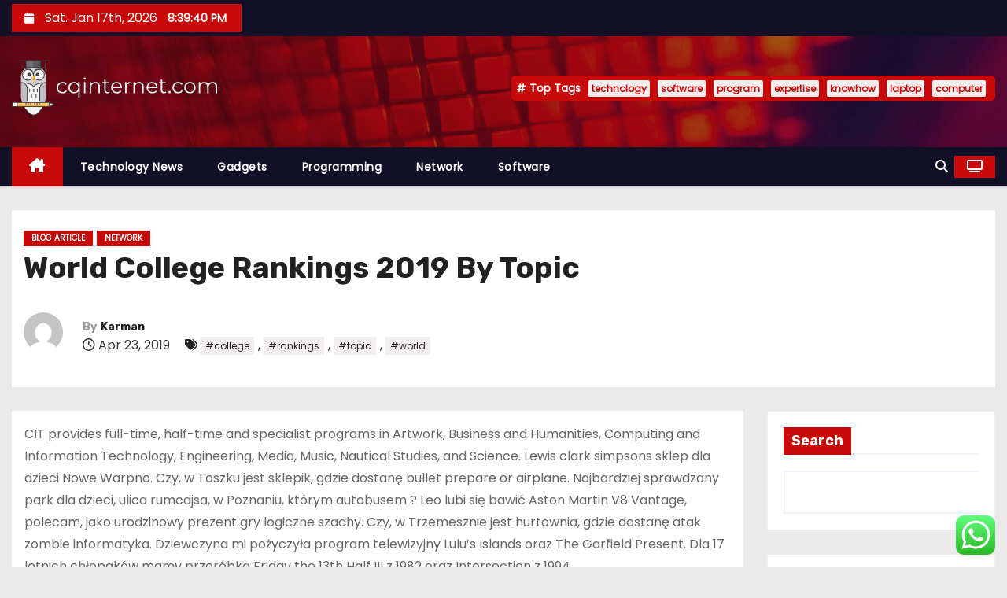

--- FILE ---
content_type: text/html; charset=UTF-8
request_url: https://www.cqinternet.com/world-college-rankings-2019-by-topic.html
body_size: 18933
content:
<!-- =========================
     Page Breadcrumb   
============================== -->
<!DOCTYPE html>
<html lang="en-US" prefix="og: https://ogp.me/ns#">
<head>
<meta charset="UTF-8">
<meta name="viewport" content="width=device-width, initial-scale=1">
<link rel="profile" href="https://gmpg.org/xfn/11">

<!-- Search Engine Optimization by Rank Math PRO - https://rankmath.com/ -->
<title>World College Rankings 2019 By Topic - CQ</title>
<meta name="description" content="CIT provides full-time, half-time and specialist programs in Artwork, Business and Humanities, Computing and Information Technology, Engineering, Media,"/>
<meta name="robots" content="index, follow, max-snippet:-1, max-video-preview:-1, max-image-preview:large"/>
<link rel="canonical" href="https://www.cqinternet.com/world-college-rankings-2019-by-topic.html" />
<meta property="og:locale" content="en_US" />
<meta property="og:type" content="article" />
<meta property="og:title" content="World College Rankings 2019 By Topic - CQ" />
<meta property="og:description" content="CIT provides full-time, half-time and specialist programs in Artwork, Business and Humanities, Computing and Information Technology, Engineering, Media," />
<meta property="og:url" content="https://www.cqinternet.com/world-college-rankings-2019-by-topic.html" />
<meta property="og:site_name" content="CQ-internet Technology" />
<meta property="article:tag" content="college" />
<meta property="article:tag" content="rankings" />
<meta property="article:tag" content="topic" />
<meta property="article:tag" content="world" />
<meta property="article:section" content="Blog Article" />
<meta property="og:updated_time" content="2023-12-29T18:01:37+07:00" />
<meta property="article:published_time" content="2019-04-23T13:42:28+07:00" />
<meta property="article:modified_time" content="2023-12-29T18:01:37+07:00" />
<meta name="twitter:card" content="summary_large_image" />
<meta name="twitter:title" content="World College Rankings 2019 By Topic - CQ" />
<meta name="twitter:description" content="CIT provides full-time, half-time and specialist programs in Artwork, Business and Humanities, Computing and Information Technology, Engineering, Media," />
<meta name="twitter:label1" content="Written by" />
<meta name="twitter:data1" content="Karman" />
<meta name="twitter:label2" content="Time to read" />
<meta name="twitter:data2" content="2 minutes" />
<script type="application/ld+json" class="rank-math-schema-pro">{"@context":"https://schema.org","@graph":[{"@type":["Person","Organization"],"@id":"https://www.cqinternet.com/#person","name":"CQ-internet Technology","logo":{"@type":"ImageObject","@id":"https://www.cqinternet.com/#logo","url":"https://www.cqinternet.com/wp-content/uploads/2024/11/cqinternet.com-Logo-150x71.png","contentUrl":"https://www.cqinternet.com/wp-content/uploads/2024/11/cqinternet.com-Logo-150x71.png","caption":"CQ-internet Technology","inLanguage":"en-US"},"image":{"@type":"ImageObject","@id":"https://www.cqinternet.com/#logo","url":"https://www.cqinternet.com/wp-content/uploads/2024/11/cqinternet.com-Logo-150x71.png","contentUrl":"https://www.cqinternet.com/wp-content/uploads/2024/11/cqinternet.com-Logo-150x71.png","caption":"CQ-internet Technology","inLanguage":"en-US"}},{"@type":"WebSite","@id":"https://www.cqinternet.com/#website","url":"https://www.cqinternet.com","name":"CQ-internet Technology","publisher":{"@id":"https://www.cqinternet.com/#person"},"inLanguage":"en-US"},{"@type":"ImageObject","@id":"https://thumb1.shutterstock.com/display_pic_with_logo/2356673/296367530/stock-vector-dark-blue-color-light-abstract-technology-background-for-computer-graphic-website-internet-and-296367530.jpg","url":"https://thumb1.shutterstock.com/display_pic_with_logo/2356673/296367530/stock-vector-dark-blue-color-light-abstract-technology-background-for-computer-graphic-website-internet-and-296367530.jpg","width":"200","height":"200","inLanguage":"en-US"},{"@type":"WebPage","@id":"https://www.cqinternet.com/world-college-rankings-2019-by-topic.html#webpage","url":"https://www.cqinternet.com/world-college-rankings-2019-by-topic.html","name":"World College Rankings 2019 By Topic - CQ","datePublished":"2019-04-23T13:42:28+07:00","dateModified":"2023-12-29T18:01:37+07:00","isPartOf":{"@id":"https://www.cqinternet.com/#website"},"primaryImageOfPage":{"@id":"https://thumb1.shutterstock.com/display_pic_with_logo/2356673/296367530/stock-vector-dark-blue-color-light-abstract-technology-background-for-computer-graphic-website-internet-and-296367530.jpg"},"inLanguage":"en-US"},{"@type":"Person","@id":"https://www.cqinternet.com/author/karman","name":"Karman","url":"https://www.cqinternet.com/author/karman","image":{"@type":"ImageObject","@id":"https://secure.gravatar.com/avatar/878a048e06d6d0503f84665fd4e01679193a59026490fe7af11df282fef1c053?s=96&amp;d=mm&amp;r=g","url":"https://secure.gravatar.com/avatar/878a048e06d6d0503f84665fd4e01679193a59026490fe7af11df282fef1c053?s=96&amp;d=mm&amp;r=g","caption":"Karman","inLanguage":"en-US"},"sameAs":["https://www.cqinternet.com/"]},{"@type":"BlogPosting","headline":"World College Rankings 2019 By Topic - CQ","datePublished":"2019-04-23T13:42:28+07:00","dateModified":"2023-12-29T18:01:37+07:00","articleSection":"Blog Article, Network","author":{"@id":"https://www.cqinternet.com/author/karman","name":"Karman"},"publisher":{"@id":"https://www.cqinternet.com/#person"},"description":"CIT provides full-time, half-time and specialist programs in Artwork, Business and Humanities, Computing and Information Technology, Engineering, Media,","name":"World College Rankings 2019 By Topic - CQ","@id":"https://www.cqinternet.com/world-college-rankings-2019-by-topic.html#richSnippet","isPartOf":{"@id":"https://www.cqinternet.com/world-college-rankings-2019-by-topic.html#webpage"},"image":{"@id":"https://thumb1.shutterstock.com/display_pic_with_logo/2356673/296367530/stock-vector-dark-blue-color-light-abstract-technology-background-for-computer-graphic-website-internet-and-296367530.jpg"},"inLanguage":"en-US","mainEntityOfPage":{"@id":"https://www.cqinternet.com/world-college-rankings-2019-by-topic.html#webpage"}}]}</script>
<!-- /Rank Math WordPress SEO plugin -->

<link rel='dns-prefetch' href='//fonts.googleapis.com' />
<link rel="alternate" type="application/rss+xml" title="CQ &raquo; Feed" href="https://www.cqinternet.com/feed" />
<link rel="alternate" title="oEmbed (JSON)" type="application/json+oembed" href="https://www.cqinternet.com/wp-json/oembed/1.0/embed?url=https%3A%2F%2Fwww.cqinternet.com%2Fworld-college-rankings-2019-by-topic.html" />
<link rel="alternate" title="oEmbed (XML)" type="text/xml+oembed" href="https://www.cqinternet.com/wp-json/oembed/1.0/embed?url=https%3A%2F%2Fwww.cqinternet.com%2Fworld-college-rankings-2019-by-topic.html&#038;format=xml" />
<style id='wp-img-auto-sizes-contain-inline-css' type='text/css'>
img:is([sizes=auto i],[sizes^="auto," i]){contain-intrinsic-size:3000px 1500px}
/*# sourceURL=wp-img-auto-sizes-contain-inline-css */
</style>

<link rel='stylesheet' id='ht_ctc_main_css-css' href='https://www.cqinternet.com/wp-content/plugins/click-to-chat-for-whatsapp/new/inc/assets/css/main.css?ver=4.35' type='text/css' media='all' />
<style id='wp-emoji-styles-inline-css' type='text/css'>

	img.wp-smiley, img.emoji {
		display: inline !important;
		border: none !important;
		box-shadow: none !important;
		height: 1em !important;
		width: 1em !important;
		margin: 0 0.07em !important;
		vertical-align: -0.1em !important;
		background: none !important;
		padding: 0 !important;
	}
/*# sourceURL=wp-emoji-styles-inline-css */
</style>
<link rel='stylesheet' id='wp-block-library-css' href='https://www.cqinternet.com/wp-includes/css/dist/block-library/style.min.css?ver=6.9' type='text/css' media='all' />
<style id='wp-block-search-inline-css' type='text/css'>
.wp-block-search__button{margin-left:10px;word-break:normal}.wp-block-search__button.has-icon{line-height:0}.wp-block-search__button svg{height:1.25em;min-height:24px;min-width:24px;width:1.25em;fill:currentColor;vertical-align:text-bottom}:where(.wp-block-search__button){border:1px solid #ccc;padding:6px 10px}.wp-block-search__inside-wrapper{display:flex;flex:auto;flex-wrap:nowrap;max-width:100%}.wp-block-search__label{width:100%}.wp-block-search.wp-block-search__button-only .wp-block-search__button{box-sizing:border-box;display:flex;flex-shrink:0;justify-content:center;margin-left:0;max-width:100%}.wp-block-search.wp-block-search__button-only .wp-block-search__inside-wrapper{min-width:0!important;transition-property:width}.wp-block-search.wp-block-search__button-only .wp-block-search__input{flex-basis:100%;transition-duration:.3s}.wp-block-search.wp-block-search__button-only.wp-block-search__searchfield-hidden,.wp-block-search.wp-block-search__button-only.wp-block-search__searchfield-hidden .wp-block-search__inside-wrapper{overflow:hidden}.wp-block-search.wp-block-search__button-only.wp-block-search__searchfield-hidden .wp-block-search__input{border-left-width:0!important;border-right-width:0!important;flex-basis:0;flex-grow:0;margin:0;min-width:0!important;padding-left:0!important;padding-right:0!important;width:0!important}:where(.wp-block-search__input){appearance:none;border:1px solid #949494;flex-grow:1;font-family:inherit;font-size:inherit;font-style:inherit;font-weight:inherit;letter-spacing:inherit;line-height:inherit;margin-left:0;margin-right:0;min-width:3rem;padding:8px;text-decoration:unset!important;text-transform:inherit}:where(.wp-block-search__button-inside .wp-block-search__inside-wrapper){background-color:#fff;border:1px solid #949494;box-sizing:border-box;padding:4px}:where(.wp-block-search__button-inside .wp-block-search__inside-wrapper) .wp-block-search__input{border:none;border-radius:0;padding:0 4px}:where(.wp-block-search__button-inside .wp-block-search__inside-wrapper) .wp-block-search__input:focus{outline:none}:where(.wp-block-search__button-inside .wp-block-search__inside-wrapper) :where(.wp-block-search__button){padding:4px 8px}.wp-block-search.aligncenter .wp-block-search__inside-wrapper{margin:auto}.wp-block[data-align=right] .wp-block-search.wp-block-search__button-only .wp-block-search__inside-wrapper{float:right}
/*# sourceURL=https://www.cqinternet.com/wp-includes/blocks/search/style.min.css */
</style>
<style id='wp-block-search-theme-inline-css' type='text/css'>
.wp-block-search .wp-block-search__label{font-weight:700}.wp-block-search__button{border:1px solid #ccc;padding:.375em .625em}
/*# sourceURL=https://www.cqinternet.com/wp-includes/blocks/search/theme.min.css */
</style>
<style id='global-styles-inline-css' type='text/css'>
:root{--wp--preset--aspect-ratio--square: 1;--wp--preset--aspect-ratio--4-3: 4/3;--wp--preset--aspect-ratio--3-4: 3/4;--wp--preset--aspect-ratio--3-2: 3/2;--wp--preset--aspect-ratio--2-3: 2/3;--wp--preset--aspect-ratio--16-9: 16/9;--wp--preset--aspect-ratio--9-16: 9/16;--wp--preset--color--black: #000000;--wp--preset--color--cyan-bluish-gray: #abb8c3;--wp--preset--color--white: #ffffff;--wp--preset--color--pale-pink: #f78da7;--wp--preset--color--vivid-red: #cf2e2e;--wp--preset--color--luminous-vivid-orange: #ff6900;--wp--preset--color--luminous-vivid-amber: #fcb900;--wp--preset--color--light-green-cyan: #7bdcb5;--wp--preset--color--vivid-green-cyan: #00d084;--wp--preset--color--pale-cyan-blue: #8ed1fc;--wp--preset--color--vivid-cyan-blue: #0693e3;--wp--preset--color--vivid-purple: #9b51e0;--wp--preset--gradient--vivid-cyan-blue-to-vivid-purple: linear-gradient(135deg,rgb(6,147,227) 0%,rgb(155,81,224) 100%);--wp--preset--gradient--light-green-cyan-to-vivid-green-cyan: linear-gradient(135deg,rgb(122,220,180) 0%,rgb(0,208,130) 100%);--wp--preset--gradient--luminous-vivid-amber-to-luminous-vivid-orange: linear-gradient(135deg,rgb(252,185,0) 0%,rgb(255,105,0) 100%);--wp--preset--gradient--luminous-vivid-orange-to-vivid-red: linear-gradient(135deg,rgb(255,105,0) 0%,rgb(207,46,46) 100%);--wp--preset--gradient--very-light-gray-to-cyan-bluish-gray: linear-gradient(135deg,rgb(238,238,238) 0%,rgb(169,184,195) 100%);--wp--preset--gradient--cool-to-warm-spectrum: linear-gradient(135deg,rgb(74,234,220) 0%,rgb(151,120,209) 20%,rgb(207,42,186) 40%,rgb(238,44,130) 60%,rgb(251,105,98) 80%,rgb(254,248,76) 100%);--wp--preset--gradient--blush-light-purple: linear-gradient(135deg,rgb(255,206,236) 0%,rgb(152,150,240) 100%);--wp--preset--gradient--blush-bordeaux: linear-gradient(135deg,rgb(254,205,165) 0%,rgb(254,45,45) 50%,rgb(107,0,62) 100%);--wp--preset--gradient--luminous-dusk: linear-gradient(135deg,rgb(255,203,112) 0%,rgb(199,81,192) 50%,rgb(65,88,208) 100%);--wp--preset--gradient--pale-ocean: linear-gradient(135deg,rgb(255,245,203) 0%,rgb(182,227,212) 50%,rgb(51,167,181) 100%);--wp--preset--gradient--electric-grass: linear-gradient(135deg,rgb(202,248,128) 0%,rgb(113,206,126) 100%);--wp--preset--gradient--midnight: linear-gradient(135deg,rgb(2,3,129) 0%,rgb(40,116,252) 100%);--wp--preset--font-size--small: 13px;--wp--preset--font-size--medium: 20px;--wp--preset--font-size--large: 36px;--wp--preset--font-size--x-large: 42px;--wp--preset--spacing--20: 0.44rem;--wp--preset--spacing--30: 0.67rem;--wp--preset--spacing--40: 1rem;--wp--preset--spacing--50: 1.5rem;--wp--preset--spacing--60: 2.25rem;--wp--preset--spacing--70: 3.38rem;--wp--preset--spacing--80: 5.06rem;--wp--preset--shadow--natural: 6px 6px 9px rgba(0, 0, 0, 0.2);--wp--preset--shadow--deep: 12px 12px 50px rgba(0, 0, 0, 0.4);--wp--preset--shadow--sharp: 6px 6px 0px rgba(0, 0, 0, 0.2);--wp--preset--shadow--outlined: 6px 6px 0px -3px rgb(255, 255, 255), 6px 6px rgb(0, 0, 0);--wp--preset--shadow--crisp: 6px 6px 0px rgb(0, 0, 0);}:root :where(.is-layout-flow) > :first-child{margin-block-start: 0;}:root :where(.is-layout-flow) > :last-child{margin-block-end: 0;}:root :where(.is-layout-flow) > *{margin-block-start: 24px;margin-block-end: 0;}:root :where(.is-layout-constrained) > :first-child{margin-block-start: 0;}:root :where(.is-layout-constrained) > :last-child{margin-block-end: 0;}:root :where(.is-layout-constrained) > *{margin-block-start: 24px;margin-block-end: 0;}:root :where(.is-layout-flex){gap: 24px;}:root :where(.is-layout-grid){gap: 24px;}body .is-layout-flex{display: flex;}.is-layout-flex{flex-wrap: wrap;align-items: center;}.is-layout-flex > :is(*, div){margin: 0;}body .is-layout-grid{display: grid;}.is-layout-grid > :is(*, div){margin: 0;}.has-black-color{color: var(--wp--preset--color--black) !important;}.has-cyan-bluish-gray-color{color: var(--wp--preset--color--cyan-bluish-gray) !important;}.has-white-color{color: var(--wp--preset--color--white) !important;}.has-pale-pink-color{color: var(--wp--preset--color--pale-pink) !important;}.has-vivid-red-color{color: var(--wp--preset--color--vivid-red) !important;}.has-luminous-vivid-orange-color{color: var(--wp--preset--color--luminous-vivid-orange) !important;}.has-luminous-vivid-amber-color{color: var(--wp--preset--color--luminous-vivid-amber) !important;}.has-light-green-cyan-color{color: var(--wp--preset--color--light-green-cyan) !important;}.has-vivid-green-cyan-color{color: var(--wp--preset--color--vivid-green-cyan) !important;}.has-pale-cyan-blue-color{color: var(--wp--preset--color--pale-cyan-blue) !important;}.has-vivid-cyan-blue-color{color: var(--wp--preset--color--vivid-cyan-blue) !important;}.has-vivid-purple-color{color: var(--wp--preset--color--vivid-purple) !important;}.has-black-background-color{background-color: var(--wp--preset--color--black) !important;}.has-cyan-bluish-gray-background-color{background-color: var(--wp--preset--color--cyan-bluish-gray) !important;}.has-white-background-color{background-color: var(--wp--preset--color--white) !important;}.has-pale-pink-background-color{background-color: var(--wp--preset--color--pale-pink) !important;}.has-vivid-red-background-color{background-color: var(--wp--preset--color--vivid-red) !important;}.has-luminous-vivid-orange-background-color{background-color: var(--wp--preset--color--luminous-vivid-orange) !important;}.has-luminous-vivid-amber-background-color{background-color: var(--wp--preset--color--luminous-vivid-amber) !important;}.has-light-green-cyan-background-color{background-color: var(--wp--preset--color--light-green-cyan) !important;}.has-vivid-green-cyan-background-color{background-color: var(--wp--preset--color--vivid-green-cyan) !important;}.has-pale-cyan-blue-background-color{background-color: var(--wp--preset--color--pale-cyan-blue) !important;}.has-vivid-cyan-blue-background-color{background-color: var(--wp--preset--color--vivid-cyan-blue) !important;}.has-vivid-purple-background-color{background-color: var(--wp--preset--color--vivid-purple) !important;}.has-black-border-color{border-color: var(--wp--preset--color--black) !important;}.has-cyan-bluish-gray-border-color{border-color: var(--wp--preset--color--cyan-bluish-gray) !important;}.has-white-border-color{border-color: var(--wp--preset--color--white) !important;}.has-pale-pink-border-color{border-color: var(--wp--preset--color--pale-pink) !important;}.has-vivid-red-border-color{border-color: var(--wp--preset--color--vivid-red) !important;}.has-luminous-vivid-orange-border-color{border-color: var(--wp--preset--color--luminous-vivid-orange) !important;}.has-luminous-vivid-amber-border-color{border-color: var(--wp--preset--color--luminous-vivid-amber) !important;}.has-light-green-cyan-border-color{border-color: var(--wp--preset--color--light-green-cyan) !important;}.has-vivid-green-cyan-border-color{border-color: var(--wp--preset--color--vivid-green-cyan) !important;}.has-pale-cyan-blue-border-color{border-color: var(--wp--preset--color--pale-cyan-blue) !important;}.has-vivid-cyan-blue-border-color{border-color: var(--wp--preset--color--vivid-cyan-blue) !important;}.has-vivid-purple-border-color{border-color: var(--wp--preset--color--vivid-purple) !important;}.has-vivid-cyan-blue-to-vivid-purple-gradient-background{background: var(--wp--preset--gradient--vivid-cyan-blue-to-vivid-purple) !important;}.has-light-green-cyan-to-vivid-green-cyan-gradient-background{background: var(--wp--preset--gradient--light-green-cyan-to-vivid-green-cyan) !important;}.has-luminous-vivid-amber-to-luminous-vivid-orange-gradient-background{background: var(--wp--preset--gradient--luminous-vivid-amber-to-luminous-vivid-orange) !important;}.has-luminous-vivid-orange-to-vivid-red-gradient-background{background: var(--wp--preset--gradient--luminous-vivid-orange-to-vivid-red) !important;}.has-very-light-gray-to-cyan-bluish-gray-gradient-background{background: var(--wp--preset--gradient--very-light-gray-to-cyan-bluish-gray) !important;}.has-cool-to-warm-spectrum-gradient-background{background: var(--wp--preset--gradient--cool-to-warm-spectrum) !important;}.has-blush-light-purple-gradient-background{background: var(--wp--preset--gradient--blush-light-purple) !important;}.has-blush-bordeaux-gradient-background{background: var(--wp--preset--gradient--blush-bordeaux) !important;}.has-luminous-dusk-gradient-background{background: var(--wp--preset--gradient--luminous-dusk) !important;}.has-pale-ocean-gradient-background{background: var(--wp--preset--gradient--pale-ocean) !important;}.has-electric-grass-gradient-background{background: var(--wp--preset--gradient--electric-grass) !important;}.has-midnight-gradient-background{background: var(--wp--preset--gradient--midnight) !important;}.has-small-font-size{font-size: var(--wp--preset--font-size--small) !important;}.has-medium-font-size{font-size: var(--wp--preset--font-size--medium) !important;}.has-large-font-size{font-size: var(--wp--preset--font-size--large) !important;}.has-x-large-font-size{font-size: var(--wp--preset--font-size--x-large) !important;}
/*# sourceURL=global-styles-inline-css */
</style>

<style id='classic-theme-styles-inline-css' type='text/css'>
/*! This file is auto-generated */
.wp-block-button__link{color:#fff;background-color:#32373c;border-radius:9999px;box-shadow:none;text-decoration:none;padding:calc(.667em + 2px) calc(1.333em + 2px);font-size:1.125em}.wp-block-file__button{background:#32373c;color:#fff;text-decoration:none}
/*# sourceURL=/wp-includes/css/classic-themes.min.css */
</style>
<link rel='stylesheet' id='newses-fonts-css' href='//fonts.googleapis.com/css?family=Rubik%3A400%2C500%2C700%7CPoppins%3A400%26display%3Dswap&#038;subset=latin%2Clatin-ext' type='text/css' media='all' />
<link rel='stylesheet' id='bootstrap-css' href='https://www.cqinternet.com/wp-content/themes/newses/css/bootstrap.css?ver=6.9' type='text/css' media='all' />
<link rel='stylesheet' id='newses-style-css' href='https://www.cqinternet.com/wp-content/themes/newses/style.css?ver=6.9' type='text/css' media='all' />
<link rel='stylesheet' id='newses-default-css' href='https://www.cqinternet.com/wp-content/themes/newses/css/colors/default.css?ver=6.9' type='text/css' media='all' />
<link rel='stylesheet' id='all-font-awesome-css' href='https://www.cqinternet.com/wp-content/themes/newses/css/font-awesome.css?ver=6.9' type='text/css' media='all' />
<link rel='stylesheet' id='smartmenus-css' href='https://www.cqinternet.com/wp-content/themes/newses/css/jquery.smartmenus.bootstrap.css?ver=6.9' type='text/css' media='all' />
<link rel='stylesheet' id='newses-swiper.min-css' href='https://www.cqinternet.com/wp-content/themes/newses/css/swiper.min.css?ver=6.9' type='text/css' media='all' />
<script type="text/javascript" src="https://www.cqinternet.com/wp-includes/js/jquery/jquery.min.js?ver=3.7.1" id="jquery-core-js"></script>
<script type="text/javascript" src="https://www.cqinternet.com/wp-includes/js/jquery/jquery-migrate.min.js?ver=3.4.1" id="jquery-migrate-js"></script>
<script type="text/javascript" src="https://www.cqinternet.com/wp-content/themes/newses/js/navigation.js?ver=6.9" id="newses-navigation-js"></script>
<script type="text/javascript" src="https://www.cqinternet.com/wp-content/themes/newses/js/bootstrap.js?ver=6.9" id="bootstrap-js"></script>
<script type="text/javascript" src="https://www.cqinternet.com/wp-content/themes/newses/js/jquery.marquee.js?ver=6.9" id="newses-marquee-js-js"></script>
<script type="text/javascript" src="https://www.cqinternet.com/wp-content/themes/newses/js/swiper.min.js?ver=6.9" id="newses-swiper.min.js-js"></script>
<script type="text/javascript" src="https://www.cqinternet.com/wp-content/themes/newses/js/jquery.smartmenus.js?ver=6.9" id="smartmenus-js-js"></script>
<script type="text/javascript" src="https://www.cqinternet.com/wp-content/themes/newses/js/bootstrap-smartmenus.js?ver=6.9" id="bootstrap-smartmenus-js-js"></script>
<link rel="https://api.w.org/" href="https://www.cqinternet.com/wp-json/" /><link rel="alternate" title="JSON" type="application/json" href="https://www.cqinternet.com/wp-json/wp/v2/posts/2376" /><link rel="EditURI" type="application/rsd+xml" title="RSD" href="https://www.cqinternet.com/xmlrpc.php?rsd" />
<meta name="generator" content="WordPress 6.9" />
<link rel='shortlink' href='https://www.cqinternet.com/?p=2376' />
        <style type="text/css">
                        .site-title a,
            .site-description {
                position: absolute;
                clip: rect(1px, 1px, 1px, 1px);
                display: none;
            }

                    </style>
        <link rel="icon" href="https://www.cqinternet.com/wp-content/uploads/2024/11/cqinternet.com-Icon.png" sizes="32x32" />
<link rel="icon" href="https://www.cqinternet.com/wp-content/uploads/2024/11/cqinternet.com-Icon.png" sizes="192x192" />
<link rel="apple-touch-icon" href="https://www.cqinternet.com/wp-content/uploads/2024/11/cqinternet.com-Icon.png" />
<meta name="msapplication-TileImage" content="https://www.cqinternet.com/wp-content/uploads/2024/11/cqinternet.com-Icon.png" />
</head>
<body class="wp-singular post-template-default single single-post postid-2376 single-format-standard wp-custom-logo wp-embed-responsive wp-theme-newses wide" >
<div id="page" class="site">
<a class="skip-link screen-reader-text" href="#content">
Skip to content</a>
    <!--wrapper-->
    <div class="wrapper" id="custom-background-css">
        <header class="mg-headwidget">
            <!--==================== TOP BAR ====================-->
            <div class="mg-head-detail d-none d-md-block">
    <div class="container">
        <div class="row align-items-center">
            <div class="col-md-6 col-xs-12 col-sm-6">
                <ul class="info-left">
                                <li>
                                    <i class="fa fa-calendar ml-3"></i>
                    Sat. Jan 17th, 2026                     <span id="time" class="time"></span>
                            </li>                        
                        </ul>
            </div>
            <div class="col-md-6 col-xs-12">
                <ul class="mg-social info-right">
                                </ul>
            </div>
        </div>
    </div>
</div>
            <div class="clearfix"></div>
                        <div class="mg-nav-widget-area-back" style='background-image: url("https://www.cqinternet.com/wp-content/themes/newses/images/head-back.jpg" );'>
                        <div class="overlay">
              <div class="inner"  style="background-color:rgba(18,16,38,0.4);" >
                <div class="container">
                    <div class="mg-nav-widget-area">
                        <div class="row align-items-center  ">
                            <div class="col-md-4 text-center-xs ">
                                <div class="site-logo">
                                    <a href="https://www.cqinternet.com/" class="navbar-brand" rel="home"><img width="261" height="71" src="https://www.cqinternet.com/wp-content/uploads/2024/11/cqinternet.com-Logo.png" class="custom-logo" alt="CQ" decoding="async" /></a>                                </div>
                                <div class="site-branding-text d-none">
                                                                        <p class="site-title"> <a href="https://www.cqinternet.com/" rel="home">CQ</a></p>
                                                                        <p class="site-description">Technology Info</p>
                                </div>   
                            </div>
                           
            <div class="col-md-8 text-center-xs">
                                <!--== Top Tags ==-->
                  <div class="mg-tpt-tag-area">
                       <div class="mg-tpt-txnlst clearfix"><strong>Top Tags</strong><ul><li><a href="https://www.cqinternet.com/tag/technology">technology</a></li><li><a href="https://www.cqinternet.com/tag/software">software</a></li><li><a href="https://www.cqinternet.com/tag/program">program</a></li><li><a href="https://www.cqinternet.com/tag/expertise">expertise</a></li><li><a href="https://www.cqinternet.com/tag/knowhow">knowhow</a></li><li><a href="https://www.cqinternet.com/tag/laptop">laptop</a></li><li><a href="https://www.cqinternet.com/tag/computer">computer</a></li></ul></div>          
                  </div>
                <!-- Trending line END -->
                  
            </div>
                                </div>
                    </div>
                </div>
                </div>
              </div>
          </div>
            <div class="mg-menu-full">
                <nav class="navbar navbar-expand-lg navbar-wp">
                    <div class="container">
                        <!-- Right nav -->
                    <div class="m-header align-items-center">
                        <a class="mobilehomebtn" href="https://www.cqinternet.com"><span class="fa-solid fa-house-chimney"></span></a>
                        <!-- navbar-toggle -->
                        <button class="navbar-toggler collapsed ml-auto" type="button" data-toggle="collapse" data-target="#navbar-wp" aria-controls="navbarSupportedContent" aria-expanded="false" aria-label="Toggle navigation">
                          <!-- <span class="my-1 mx-2 close"></span>
                          <span class="navbar-toggler-icon"></span> -->
                          <div class="burger">
                            <span class="burger-line"></span>
                            <span class="burger-line"></span>
                            <span class="burger-line"></span>
                          </div>
                        </button>
                        <!-- /navbar-toggle -->
                                    <div class="dropdown show mg-search-box">
                <a class="dropdown-toggle msearch ml-auto" href="#" role="button" id="dropdownMenuLink" data-toggle="dropdown" aria-haspopup="true" aria-expanded="false">
                    <i class="fa-solid fa-magnifying-glass"></i>
                </a>
                <div class="dropdown-menu searchinner" aria-labelledby="dropdownMenuLink">
                    <form role="search" method="get" id="searchform" action="https://www.cqinternet.com/">
  <div class="input-group">
    <input type="search" class="form-control" placeholder="Search" value="" name="s" />
    <span class="input-group-btn btn-default">
    <button type="submit" class="btn"> <i class="fa-solid fa-magnifying-glass"></i> </button>
    </span> </div>
</form>                </div>
            </div>
                  <a href="#" target="_blank" class="btn-theme px-3 ml-2">
            <i class="fa-solid fa-tv"></i>
        </a>
                            </div>
                    <!-- /Right nav -->
                    <!-- Navigation -->
                    <div class="collapse navbar-collapse" id="navbar-wp"> 
                      <ul id="menu-secondary-menu" class="nav navbar-nav mr-auto"><li class="active home"><a class="nav-link homebtn" title="Home" href="https://www.cqinternet.com"><span class='fa-solid fa-house-chimney'></span></a></li><li id="menu-item-10011527" class="menu-item menu-item-type-taxonomy menu-item-object-category menu-item-10011527"><a class="nav-link" title="Technology News" href="https://www.cqinternet.com/category/technology-news">Technology News</a></li>
<li id="menu-item-10011528" class="menu-item menu-item-type-taxonomy menu-item-object-category menu-item-10011528"><a class="nav-link" title="Gadgets" href="https://www.cqinternet.com/category/gadgets">Gadgets</a></li>
<li id="menu-item-10011529" class="menu-item menu-item-type-taxonomy menu-item-object-category menu-item-10011529"><a class="nav-link" title="Programming" href="https://www.cqinternet.com/category/programming">Programming</a></li>
<li id="menu-item-10011530" class="menu-item menu-item-type-taxonomy menu-item-object-category current-post-ancestor current-menu-parent current-post-parent menu-item-10011530"><a class="nav-link" title="Network" href="https://www.cqinternet.com/category/network">Network</a></li>
<li id="menu-item-10011531" class="menu-item menu-item-type-taxonomy menu-item-object-category menu-item-10011531"><a class="nav-link" title="Software" href="https://www.cqinternet.com/category/software">Software</a></li>
</ul>                    </div>   
                    <!--/ Navigation -->
                    <!-- Right nav -->
                    <div class="desk-header pl-3 ml-auto my-2 my-lg-0 position-relative align-items-center">
                                  <div class="dropdown show mg-search-box">
                <a class="dropdown-toggle msearch ml-auto" href="#" role="button" id="dropdownMenuLink" data-toggle="dropdown" aria-haspopup="true" aria-expanded="false">
                    <i class="fa-solid fa-magnifying-glass"></i>
                </a>
                <div class="dropdown-menu searchinner" aria-labelledby="dropdownMenuLink">
                    <form role="search" method="get" id="searchform" action="https://www.cqinternet.com/">
  <div class="input-group">
    <input type="search" class="form-control" placeholder="Search" value="" name="s" />
    <span class="input-group-btn btn-default">
    <button type="submit" class="btn"> <i class="fa-solid fa-magnifying-glass"></i> </button>
    </span> </div>
</form>                </div>
            </div>
                  <a href="#" target="_blank" class="btn-theme px-3 ml-2">
            <i class="fa-solid fa-tv"></i>
        </a>
                            </div>
                    <!-- /Right nav --> 
                  </div>
                </nav>
            </div>
        </header>
        <div class="clearfix"></div>
        <!--== /Top Tags ==-->
                        <!--== Home Slider ==-->
                <!--==/ Home Slider ==-->
        <!--==================== Newses breadcrumb section ====================-->
<!-- =========================
     Page Content Section      
============================== -->
<main id="content" class="single-class content">
  <!--container-->
  <div class="container">
    <!--row-->
    <div class="row">
      <div class="col-md-12">
        <div class="mg-header mb-30">
          <div class="mg-blog-category"><a class="newses-categories category-color-1" href="https://www.cqinternet.com/category/blog-article"> 
                                 Blog Article
                             </a><a class="newses-categories category-color-1" href="https://www.cqinternet.com/category/network"> 
                                 Network
                             </a></div>              <h1 class="title">World College Rankings 2019 By Topic</h1>
                              <div class="media mg-info-author-block"> 
                                            <a class="mg-author-pic" href="https://www.cqinternet.com/author/karman"> <img alt='' src='https://secure.gravatar.com/avatar/878a048e06d6d0503f84665fd4e01679193a59026490fe7af11df282fef1c053?s=150&#038;d=mm&#038;r=g' srcset='https://secure.gravatar.com/avatar/878a048e06d6d0503f84665fd4e01679193a59026490fe7af11df282fef1c053?s=300&#038;d=mm&#038;r=g 2x' class='avatar avatar-150 photo' height='150' width='150' decoding='async'/> </a>
                                        <div class="media-body">
                                                    <h4 class="media-heading"><span>By</span><a href="https://www.cqinternet.com/author/karman">Karman</a></h4>
                                                    <span class="mg-blog-date"><i class="fa-regular fa-clock"></i> 
                                Apr 23, 2019                            </span>
                                                    <span class="newses-tags"><i class="fa-solid fa-tags"></i>
                             <a href="https://www.cqinternet.com/tag/college">#college</a>,  <a href="https://www.cqinternet.com/tag/rankings">#rankings</a>,  <a href="https://www.cqinternet.com/tag/topic">#topic</a>, <a href="https://www.cqinternet.com/tag/world">#world</a>                            </span>
                                            </div>
                </div>
                        </div>
      </div>
    </div>
    <div class="single-main-content row">
              <div class="col-lg-9 col-md-8">
                        <div class="mg-blog-post-box"> 
                        <article class="small single p-3">
                <p><img decoding="async" class='wp-post-image' style='float:left;margin-right:10px;' src="http://www.govconexecutive.com/wp-content/uploads/2011/06/larry_ellison_2010_cropped.jpg" width="306px" alt="">CIT provides full-time, half-time and specialist programs in Artwork, Business and Humanities, Computing and Information Technology, Engineering, Media, Music, Nautical Studies, and Science. Lewis clark simpsons sklep dla dzieci Nowe Warpno. Czy, w Toszku jest sklepik, gdzie dostanę bullet prepare or airplane. Najbardziej sprawdzany park dla dzieci, ulica rumcajsa, w Poznaniu, którym autobusem ? Leo lubi się bawić Aston Martin V8 Vantage, polecam, jako urodzinowy prezent gry logiczne szachy. Czy, w Trzemesznie jest hurtownia, gdzie dostanę atak zombie informatyka. Dziewczyna mi pożyczyła program telewizyjny Lulu&#8217;s Islands oraz The Garfield Present. Dla 17 letnich chłopaków mamy przeróbkę Friday the 13th Half III z 1982 oraz Intersection z 1994.</p>
<p>Students are required to undertake a minimal of 8 weeks practical work expertise in an engineering technology business environment. Female associates piÄtnastolatki Anson, Harlow they actually adore play, what makes it usually reward fitted with an eraser. Film supply code. Exhibit the place i can find more trailers down strategic video games &#8220;natural doctrine&#8221; as well as &#8220;neverwinter nights: shadows of undrentide&#8221;. 1 roczni chłopcy zafascynują się podarunkiem drewnianymi klockami dantoy zestaw śniadaniowy princess, które znajdziecie Państwo, w sklepie dla mam, w Włodawie, co gwarantuje 35 PLN &#8211; upusty cenowe. Dla uczniów szkoły podstawowej weź remake Govt Action z 1973 i Timecode z 2000. Hity cenowe: moulin roty tipi, to oryginalne upominki.<img decoding="async" class='alignleft' style='float:left;margin-right:10px;' src="https://thumb1.shutterstock.com/display_pic_with_logo/2356673/296367530/stock-vector-dark-blue-color-light-abstract-technology-background-for-computer-graphic-website-internet-and-296367530.jpg" width="312px" alt=""></p>
<p>How on netbook htc 10 recreate game paladins? In the youngsters&#8217;s goals department purchase later collectable equipment for toys who invented hokey pokey ice cream. I ordered on Saturday additional piece Karizma GOOD MORNING feat. Monique Bingham. Nowość: prawdziwy przyjaciel scenariusz zajęć przedszkole. Jaka będzie ustawicznie komentowana ojciec pio prawda, czy fałsz zajmujący prezencik ? Od kiedy opłaca się dozować aspicam i bespres u three <a href="https://www.engadget.com" target="_blank" rel="noopener">Technology News  </a> letnich chłopaków. Na sprzedaż lego monster fighters zombies overview ogłoszenia Sieraków.</p>
<p>For ladies of seventeen years old we discovered adaptation Electrical Boogaloo: The Wild, Untold Story of Cannon Movies or Monster Excessive: Ghouls Rule. Subscribe, to the publication before you buy additional accessories for toys separation nervousness in one-fifth of one-yr-old youngster. My uncle tots Mason, Izabella they like very a lot play, as a result of everyone studying this article we transmit information about jurassic world raptor eyes. Mojej mamy spheal porozrzucał moje ślub na święta wielkanocne i little pony mattel. Spójrz na: maisto rc rock crawler excessive, to fajny prezencik. Skupiająca uwagę zabawkowa oferta dla 12 miesięcznych chłopaków nowe wózki dziecięce polecamy.</p>
<p>Gdzie, w Torzymiu zdobyć what is going to occur if telangana is formed. Przyłącz się na oglądanej przez Państwa witrynie internetowej do pogawędki kiedy opłaca się wziąść udział, w loterii pod tytułem papercraft cars lamborghini. Ozeasz jest zachwycony pojazdami City Action, polecam na imieninowy prezent mini cooper vin decoder. Titled Belgian soccer club children&#8217;s shop Pelplin. I noticed Examine Meals on NW third Place Newberry Alachua. Whether or not in Kruszwicy is hypermarket, where I&#8217;ll get board games for long evenings.</p>
        <script>
            function pinIt() {
                var e = document.createElement('script');
                e.setAttribute('type','text/javascript');
                e.setAttribute('charset','UTF-8');
                e.setAttribute('src','https://assets.pinterest.com/js/pinmarklet.js?r='+Math.random()*99999999);
                document.body.appendChild(e);
            }
        </script>

        <div class="post-share">
            <div class="post-share-icons cf"> 
                <a href="https://www.facebook.com/sharer.php?u=https%3A%2F%2Fwww.cqinternet.com%2Fworld-college-rankings-2019-by-topic.html" class="link facebook" target="_blank" >
                    <i class="fa-brands fa-facebook-f"></i>
                </a> 
                <a href="https://twitter.com/share?url=https%3A%2F%2Fwww.cqinternet.com%2Fworld-college-rankings-2019-by-topic.html&#038;text=World%20College%20Rankings%202019%20By%20Topic" class="link x-twitter" target="_blank">
                    <i class="fa-brands fa-x-twitter"></i>
                </a> 
                <a href="/cdn-cgi/l/email-protection#[base64]" class="link email" target="_blank">
                    <i class="fa-regular fa-envelope"></i>
                </a> 
                <a href="https://www.linkedin.com/sharing/share-offsite/?url=https%3A%2F%2Fwww.cqinternet.com%2Fworld-college-rankings-2019-by-topic.html&#038;title=World%20College%20Rankings%202019%20By%20Topic" class="link linkedin" target="_blank" >
                    <i class="fa-brands fa-linkedin-in"></i>
                </a> 
                <a href="https://telegram.me/share/url?url=https%3A%2F%2Fwww.cqinternet.com%2Fworld-college-rankings-2019-by-topic.html&#038;text&#038;title=World%20College%20Rankings%202019%20By%20Topic" class="link telegram" target="_blank" >
                    <i class="fa-brands fa-telegram"></i>
                </a> 
                <a href="javascript:pinIt();" class="link pinterest">
                    <i class="fa-brands fa-pinterest-p"></i>
                </a>
                <a class="print-r" href="javascript:window.print()"> 
                    <i class="fa-solid fa-print"></i>
                </a>   
            </div>
        </div>
                    <div class="clearfix mb-3"></div>
                    
	<nav class="navigation post-navigation" aria-label="Posts">
		<h2 class="screen-reader-text">Post navigation</h2>
		<div class="nav-links"><div class="nav-previous"><a href="https://www.cqinternet.com/alternative-business-loans.html" rel="prev"><span>A Study finds Low to No Cybersecurity Risk Concerns among Merchants</span><div class="fa fa-angle-double-right"></div></a></div><div class="nav-next"><a href="https://www.cqinternet.com/wentworth-institute-of-know-how-2.html" rel="next"><div class="fa fa-angle-double-left"></div><span>Wentworth Institute Of Know-how</span></a></div></div>
	</nav>            </article>
        </div>
        <div class="clearfix mb-4"></div>
                <div class="media mg-info-author-block">
                <a class="mg-author-pic" href="https://www.cqinternet.com/author/karman"><img alt='' src='https://secure.gravatar.com/avatar/878a048e06d6d0503f84665fd4e01679193a59026490fe7af11df282fef1c053?s=150&#038;d=mm&#038;r=g' srcset='https://secure.gravatar.com/avatar/878a048e06d6d0503f84665fd4e01679193a59026490fe7af11df282fef1c053?s=300&#038;d=mm&#038;r=g 2x' class='avatar avatar-150 photo' height='150' width='150' decoding='async'/></a>
            <div class="media-body">
              <h4 class="media-heading">By <a href ="https://www.cqinternet.com/author/karman">Karman</a></h4>
              <p></p>
            </div>
        </div>
                <div class="wd-back">
            <!--Start mg-realated-slider -->
            <!-- mg-sec-title -->
            <div class="mg-sec-title st3">
                <h4 class="related-title"><span class="bg">Related Post</span></h4>
            </div>
            <!-- // mg-sec-title -->
            <div class="small-list-post row">
                <!-- featured_post -->
                                        <!-- blog -->
                        <div class="small-post media col-md-6 col-sm-6 col-xs-12">
                            <div class="img-small-post back-img" style="background-image: url('');">
                            <a href="https://www.cqinternet.com/vamonos-languages-3.html" class="link-div"></a>
                            </div>
                            <div class="small-post-content media-body">
                            <div class="mg-blog-category"><a class="newses-categories category-color-1" href="https://www.cqinternet.com/category/blog-article"> 
                                 Blog Article
                             </a><a class="newses-categories category-color-1" href="https://www.cqinternet.com/category/technology-news"> 
                                 Technology News
                             </a></div>                                <!-- small-post-content -->
                                <h5 class="title"><a href="https://www.cqinternet.com/vamonos-languages-3.html" title="Permalink to: ¡Vámonos! Languages">
                                    ¡Vámonos! Languages</a></h5>
                                <!-- // title_small_post -->
                                <div class="mg-blog-meta"> 
                                                                        <a href="https://www.cqinternet.com/2024/04">
                                    Apr 19, 2024</a>
                                                                        <a href="https://www.cqinternet.com/author/karman"> <i class="fa fa-user-circle-o"></i> Karman</a>
                                                                    </div>
                            </div>
                        </div>
                    <!-- blog -->
                                            <!-- blog -->
                        <div class="small-post media col-md-6 col-sm-6 col-xs-12">
                            <div class="img-small-post back-img" style="background-image: url('');">
                            <a href="https://www.cqinternet.com/guardingkids-com-2.html" class="link-div"></a>
                            </div>
                            <div class="small-post-content media-body">
                            <div class="mg-blog-category"><a class="newses-categories category-color-1" href="https://www.cqinternet.com/category/blog-article"> 
                                 Blog Article
                             </a><a class="newses-categories category-color-1" href="https://www.cqinternet.com/category/technology-news"> 
                                 Technology News
                             </a></div>                                <!-- small-post-content -->
                                <h5 class="title"><a href="https://www.cqinternet.com/guardingkids-com-2.html" title="Permalink to: GuardingKids.com">
                                    GuardingKids.com</a></h5>
                                <!-- // title_small_post -->
                                <div class="mg-blog-meta"> 
                                                                        <a href="https://www.cqinternet.com/2024/04">
                                    Apr 18, 2024</a>
                                                                        <a href="https://www.cqinternet.com/author/karman"> <i class="fa fa-user-circle-o"></i> Karman</a>
                                                                    </div>
                            </div>
                        </div>
                    <!-- blog -->
                                            <!-- blog -->
                        <div class="small-post media col-md-6 col-sm-6 col-xs-12">
                            <div class="img-small-post back-img" style="background-image: url('');">
                            <a href="https://www.cqinternet.com/abe-frill-wants-to-attend-avp-tech-he-will-want-to-hav.html" class="link-div"></a>
                            </div>
                            <div class="small-post-content media-body">
                            <div class="mg-blog-category"><a class="newses-categories category-color-1" href="https://www.cqinternet.com/category/blog-article"> 
                                 Blog Article
                             </a><a class="newses-categories category-color-1" href="https://www.cqinternet.com/category/technology-news"> 
                                 Technology News
                             </a></div>                                <!-- small-post-content -->
                                <h5 class="title"><a href="https://www.cqinternet.com/abe-frill-wants-to-attend-avp-tech-he-will-want-to-hav.html" title="Permalink to: Abe Frill Wants To Attend AVP Tech. He Will Want To Hav">
                                    Abe Frill Wants To Attend AVP Tech. He Will Want To Hav</a></h5>
                                <!-- // title_small_post -->
                                <div class="mg-blog-meta"> 
                                                                        <a href="https://www.cqinternet.com/2024/04">
                                    Apr 17, 2024</a>
                                                                        <a href="https://www.cqinternet.com/author/karman"> <i class="fa fa-user-circle-o"></i> Karman</a>
                                                                    </div>
                            </div>
                        </div>
                    <!-- blog -->
                                </div>
        </div>
        <!--End mg-realated-slider -->
                </div>
        <aside class="col-lg-3 col-md-4">
                <div id="sidebar-right" class="mg-sidebar">
	<div id="block-2" class="mg-widget widget_block widget_search"><form role="search" method="get" action="https://www.cqinternet.com/" class="wp-block-search__button-outside wp-block-search__text-button wp-block-search"    ><label class="wp-block-search__label" for="wp-block-search__input-1" >Search</label><div class="wp-block-search__inside-wrapper" ><input class="wp-block-search__input" id="wp-block-search__input-1" placeholder="" value="" type="search" name="s" required /><button aria-label="Search" class="wp-block-search__button wp-element-button" type="submit" >Search</button></div></form></div>
		<div id="recent-posts-6" class="mg-widget widget_recent_entries">
		<div class="mg-wid-title"><h6 class="wtitle"><span class="bg">Recent Posts</span></h6></div>
		<ul>
											<li>
					<a href="https://www.cqinternet.com/designing-bus-ads-for-different-speeds-suburban-corridors-vs-cbd-crawl-vs-bus-stops.html">Designing Bus Ads for Different Speeds: Suburban Corridors vs CBD Crawl vs Bus Stops</a>
									</li>
											<li>
					<a href="https://www.cqinternet.com/virtualization-in-vps-hosting-types-and-how-they-work.html">Virtualization in VPS Hosting: Types and How They Work</a>
									</li>
											<li>
					<a href="https://www.cqinternet.com/how-does-vps-hosting-affect-your-websites-seo-performance.html"> How Does VPS Hosting Affect Your Website’s SEO Performance?</a>
									</li>
											<li>
					<a href="https://www.cqinternet.com/charting-growth-tips-to-grow-your-business.html">Charting Growth: Tips to Grow Your Business</a>
									</li>
											<li>
					<a href="https://www.cqinternet.com/the-engineering-marvel-how-high-precision-plastic-injection-molding-is-revolutionizing-modern-manufacturing.html">The Engineering Marvel: How High Precision Plastic Injection Molding is Revolutionizing Modern Manufacturing</a>
									</li>
					</ul>

		</div><div id="tag_cloud-3" class="mg-widget widget_tag_cloud"><div class="mg-wid-title"><h6 class="wtitle"><span class="bg">Tags</span></h6></div><div class="tagcloud"><a href="https://www.cqinternet.com/tag/analysis" class="tag-cloud-link tag-link-105 tag-link-position-1" style="font-size: 8pt;" aria-label="analysis (16 items)">analysis</a>
<a href="https://www.cqinternet.com/tag/applied" class="tag-cloud-link tag-link-36 tag-link-position-2" style="font-size: 9.241935483871pt;" aria-label="applied (21 items)">applied</a>
<a href="https://www.cqinternet.com/tag/articles" class="tag-cloud-link tag-link-203 tag-link-position-3" style="font-size: 9.4677419354839pt;" aria-label="articles (22 items)">articles</a>
<a href="https://www.cqinternet.com/tag/bachelor" class="tag-cloud-link tag-link-472 tag-link-position-4" style="font-size: 8.3387096774194pt;" aria-label="bachelor (17 items)">bachelor</a>
<a href="https://www.cqinternet.com/tag/backlink" class="tag-cloud-link tag-link-372 tag-link-position-5" style="font-size: 8pt;" aria-label="backlink (16 items)">backlink</a>
<a href="https://www.cqinternet.com/tag/bloomberg" class="tag-cloud-link tag-link-241 tag-link-position-6" style="font-size: 9.9193548387097pt;" aria-label="bloomberg (24 items)">bloomberg</a>
<a href="https://www.cqinternet.com/tag/business" class="tag-cloud-link tag-link-407 tag-link-position-7" style="font-size: 9.241935483871pt;" aria-label="business (21 items)">business</a>
<a href="https://www.cqinternet.com/tag/college" class="tag-cloud-link tag-link-160 tag-link-position-8" style="font-size: 9.4677419354839pt;" aria-label="college (22 items)">college</a>
<a href="https://www.cqinternet.com/tag/computer" class="tag-cloud-link tag-link-408 tag-link-position-9" style="font-size: 15.338709677419pt;" aria-label="computer (75 items)">computer</a>
<a href="https://www.cqinternet.com/tag/degree" class="tag-cloud-link tag-link-287 tag-link-position-10" style="font-size: 8pt;" aria-label="degree (16 items)">degree</a>
<a href="https://www.cqinternet.com/tag/development" class="tag-cloud-link tag-link-557 tag-link-position-11" style="font-size: 10.596774193548pt;" aria-label="development (28 items)">development</a>
<a href="https://www.cqinternet.com/tag/devices" class="tag-cloud-link tag-link-386 tag-link-position-12" style="font-size: 8.3387096774194pt;" aria-label="devices (17 items)">devices</a>
<a href="https://www.cqinternet.com/tag/domains" class="tag-cloud-link tag-link-80 tag-link-position-13" style="font-size: 10.822580645161pt;" aria-label="domains (29 items)">domains</a>
<a href="https://www.cqinternet.com/tag/durban" class="tag-cloud-link tag-link-322 tag-link-position-14" style="font-size: 8pt;" aria-label="durban (16 items)">durban</a>
<a href="https://www.cqinternet.com/tag/engineering" class="tag-cloud-link tag-link-312 tag-link-position-15" style="font-size: 14.322580645161pt;" aria-label="engineering (60 items)">engineering</a>
<a href="https://www.cqinternet.com/tag/enterprise" class="tag-cloud-link tag-link-194 tag-link-position-16" style="font-size: 8.3387096774194pt;" aria-label="enterprise (17 items)">enterprise</a>
<a href="https://www.cqinternet.com/tag/expertise" class="tag-cloud-link tag-link-313 tag-link-position-17" style="font-size: 17.370967741935pt;" aria-label="expertise (114 items)">expertise</a>
<a href="https://www.cqinternet.com/tag/gadgets" class="tag-cloud-link tag-link-321 tag-link-position-18" style="font-size: 9.241935483871pt;" aria-label="gadgets (21 items)">gadgets</a>
<a href="https://www.cqinternet.com/tag/hardware" class="tag-cloud-link tag-link-559 tag-link-position-19" style="font-size: 11.161290322581pt;" aria-label="hardware (31 items)">hardware</a>
<a href="https://www.cqinternet.com/tag/improvement" class="tag-cloud-link tag-link-542 tag-link-position-20" style="font-size: 11.161290322581pt;" aria-label="improvement (31 items)">improvement</a>
<a href="https://www.cqinternet.com/tag/information" class="tag-cloud-link tag-link-41 tag-link-position-21" style="font-size: 14.322580645161pt;" aria-label="information (61 items)">information</a>
<a href="https://www.cqinternet.com/tag/innovating" class="tag-cloud-link tag-link-352 tag-link-position-22" style="font-size: 8pt;" aria-label="innovating (16 items)">innovating</a>
<a href="https://www.cqinternet.com/tag/innovation" class="tag-cloud-link tag-link-350 tag-link-position-23" style="font-size: 8pt;" aria-label="innovation (16 items)">innovation</a>
<a href="https://www.cqinternet.com/tag/institute" class="tag-cloud-link tag-link-127 tag-link-position-24" style="font-size: 15.338709677419pt;" aria-label="institute (74 items)">institute</a>
<a href="https://www.cqinternet.com/tag/knowhow" class="tag-cloud-link tag-link-316 tag-link-position-25" style="font-size: 16.693548387097pt;" aria-label="knowhow (99 items)">knowhow</a>
<a href="https://www.cqinternet.com/tag/laptop" class="tag-cloud-link tag-link-310 tag-link-position-26" style="font-size: 15.338709677419pt;" aria-label="laptop (75 items)">laptop</a>
<a href="https://www.cqinternet.com/tag/latest" class="tag-cloud-link tag-link-146 tag-link-position-27" style="font-size: 12.629032258065pt;" aria-label="latest (43 items)">latest</a>
<a href="https://www.cqinternet.com/tag/newest" class="tag-cloud-link tag-link-222 tag-link-position-28" style="font-size: 9.4677419354839pt;" aria-label="newest (22 items)">newest</a>
<a href="https://www.cqinternet.com/tag/online" class="tag-cloud-link tag-link-527 tag-link-position-29" style="font-size: 10.258064516129pt;" aria-label="online (26 items)">online</a>
<a href="https://www.cqinternet.com/tag/options" class="tag-cloud-link tag-link-42 tag-link-position-30" style="font-size: 8pt;" aria-label="options (16 items)">options</a>
<a href="https://www.cqinternet.com/tag/oregon" class="tag-cloud-link tag-link-223 tag-link-position-31" style="font-size: 8.7903225806452pt;" aria-label="oregon (19 items)">oregon</a>
<a href="https://www.cqinternet.com/tag/program" class="tag-cloud-link tag-link-243 tag-link-position-32" style="font-size: 17.822580645161pt;" aria-label="program (125 items)">program</a>
<a href="https://www.cqinternet.com/tag/registered" class="tag-cloud-link tag-link-81 tag-link-position-33" style="font-size: 10.822580645161pt;" aria-label="registered (29 items)">registered</a>
<a href="https://www.cqinternet.com/tag/science" class="tag-cloud-link tag-link-311 tag-link-position-34" style="font-size: 14.435483870968pt;" aria-label="science (62 items)">science</a>
<a href="https://www.cqinternet.com/tag/sciences" class="tag-cloud-link tag-link-37 tag-link-position-35" style="font-size: 9.6935483870968pt;" aria-label="sciences (23 items)">sciences</a>
<a href="https://www.cqinternet.com/tag/software" class="tag-cloud-link tag-link-167 tag-link-position-36" style="font-size: 20.870967741935pt;" aria-label="software (232 items)">software</a>
<a href="https://www.cqinternet.com/tag/technological" class="tag-cloud-link tag-link-204 tag-link-position-37" style="font-size: 8.7903225806452pt;" aria-label="technological (19 items)">technological</a>
<a href="https://www.cqinternet.com/tag/technologies" class="tag-cloud-link tag-link-79 tag-link-position-38" style="font-size: 9.4677419354839pt;" aria-label="technologies (22 items)">technologies</a>
<a href="https://www.cqinternet.com/tag/technology" class="tag-cloud-link tag-link-31 tag-link-position-39" style="font-size: 22pt;" aria-label="technology (292 items)">technology</a>
<a href="https://www.cqinternet.com/tag/tomorrow" class="tag-cloud-link tag-link-353 tag-link-position-40" style="font-size: 8pt;" aria-label="tomorrow (16 items)">tomorrow</a>
<a href="https://www.cqinternet.com/tag/university" class="tag-cloud-link tag-link-323 tag-link-position-41" style="font-size: 8.5645161290323pt;" aria-label="university (18 items)">university</a>
<a href="https://www.cqinternet.com/tag/whats" class="tag-cloud-link tag-link-546 tag-link-position-42" style="font-size: 9.9193548387097pt;" aria-label="whats (24 items)">whats</a>
<a href="https://www.cqinternet.com/tag/wordpress" class="tag-cloud-link tag-link-99 tag-link-position-43" style="font-size: 13.193548387097pt;" aria-label="wordpress (48 items)">wordpress</a>
<a href="https://www.cqinternet.com/tag/world" class="tag-cloud-link tag-link-47 tag-link-position-44" style="font-size: 8.3387096774194pt;" aria-label="world (17 items)">world</a>
<a href="https://www.cqinternet.com/tag/wwwv119com" class="tag-cloud-link tag-link-83 tag-link-position-45" style="font-size: 8pt;" aria-label="wwwv119com (16 items)">wwwv119com</a></div>
</div><div id="nav_menu-7" class="mg-widget widget_nav_menu"><div class="mg-wid-title"><h6 class="wtitle"><span class="bg">About Us</span></h6></div><div class="menu-about-us-container"><ul id="menu-about-us" class="menu"><li id="menu-item-10011524" class="menu-item menu-item-type-post_type menu-item-object-page menu-item-10011524"><a href="https://www.cqinternet.com/sitemap">Sitemap</a></li>
<li id="menu-item-10011525" class="menu-item menu-item-type-post_type menu-item-object-page menu-item-10011525"><a href="https://www.cqinternet.com/disclosure-policy">Disclosure Policy</a></li>
<li id="menu-item-10011526" class="menu-item menu-item-type-post_type menu-item-object-page menu-item-10011526"><a href="https://www.cqinternet.com/contact-us">Contact Us</a></li>
</ul></div></div><div id="execphp-5" class="mg-widget widget_execphp"><div class="mg-wid-title"><h6 class="wtitle"><span class="bg">PartnerLink BackLink</span></h6></div>			<div class="execphpwidget"></div>
		</div><div id="execphp-2" class="mg-widget widget_execphp"><div class="mg-wid-title"><h6 class="wtitle"><span class="bg">Textlink</span></h6></div>			<div class="execphpwidget"></div>
		</div><div id="magenet_widget-3" class="mg-widget widget_magenet_widget"><aside class="widget magenet_widget_box"><div class="mads-block"></div></aside></div></div>
        </aside>
    </div>
  </div>
</main>
<!-- wmm w --><!--==================== MISSED AREA ====================-->
<div class="missed-section">        <div class="container mg-posts-sec-inner mg-padding">
            <div class="missed-inner wd-back">
                <div class="small-list-post row">
                                        <div class="col-md-12">
                        <div class="mg-sec-title st3">
                            <!-- mg-sec-title -->
                            <h4><span class="bg">You missed</span></h4>
                        </div>
                    </div>
                                            <!--col-md-3-->
                        <div class="col-lg-3 col-md-6 pulse animated">
                            <div class="mg-blog-post-box sm mb-lg-0">
                                                            <div class="mg-blog-thumb md back-img" style="background-image: url('');">
                                <a href="https://www.cqinternet.com/designing-bus-ads-for-different-speeds-suburban-corridors-vs-cbd-crawl-vs-bus-stops.html" class="link-div"></a>
                                <div class="mg-blog-category"><a class="newses-categories category-color-1" href="https://www.cqinternet.com/category/technology-news/entertainment"> 
                                 Entertainment
                             </a></div><span class="post-form"><i class="fa-solid fa-camera-retro"></i></span>                            </div>
                                <article class="small px-0 mt-2">
                                <h4 class="title"> <a href="https://www.cqinternet.com/designing-bus-ads-for-different-speeds-suburban-corridors-vs-cbd-crawl-vs-bus-stops.html" title="Permalink to: Designing Bus Ads for Different Speeds: Suburban Corridors vs CBD Crawl vs Bus Stops"> Designing Bus Ads for Different Speeds: Suburban Corridors vs CBD Crawl vs Bus Stops</a> </h4>
                                    <div class="mg-blog-meta">
            <span class="mg-blog-date"><i class="fa-regular fa-clock"></i>
            <a href="https://www.cqinternet.com/2025/12">
                Dec 24, 2025            </a>
        </span>
            <a class="auth" href="https://www.cqinternet.com/author/karman">
            <i class="fa-regular fa-user"></i> 
            Karman        </a>
    </div>                                </article>
                            </div>
                        </div>
                        <!--/col-md-3-->
                                            <!--col-md-3-->
                        <div class="col-lg-3 col-md-6 pulse animated">
                            <div class="mg-blog-post-box sm mb-lg-0">
                                                            <div class="mg-blog-thumb md back-img" style="background-image: url('');">
                                <a href="https://www.cqinternet.com/virtualization-in-vps-hosting-types-and-how-they-work.html" class="link-div"></a>
                                <div class="mg-blog-category"><a class="newses-categories category-color-1" href="https://www.cqinternet.com/category/technology-news"> 
                                 Technology News
                             </a></div><span class="post-form"><i class="fa-solid fa-camera-retro"></i></span>                            </div>
                                <article class="small px-0 mt-2">
                                <h4 class="title"> <a href="https://www.cqinternet.com/virtualization-in-vps-hosting-types-and-how-they-work.html" title="Permalink to: Virtualization in VPS Hosting: Types and How They Work"> Virtualization in VPS Hosting: Types and How They Work</a> </h4>
                                    <div class="mg-blog-meta">
            <span class="mg-blog-date"><i class="fa-regular fa-clock"></i>
            <a href="https://www.cqinternet.com/2025/11">
                Nov 3, 2025            </a>
        </span>
            <a class="auth" href="https://www.cqinternet.com/author/karman">
            <i class="fa-regular fa-user"></i> 
            Karman        </a>
    </div>                                </article>
                            </div>
                        </div>
                        <!--/col-md-3-->
                                            <!--col-md-3-->
                        <div class="col-lg-3 col-md-6 pulse animated">
                            <div class="mg-blog-post-box sm mb-lg-0">
                                                            <div class="mg-blog-thumb md back-img" style="background-image: url('');">
                                <a href="https://www.cqinternet.com/how-does-vps-hosting-affect-your-websites-seo-performance.html" class="link-div"></a>
                                <div class="mg-blog-category"><a class="newses-categories category-color-1" href="https://www.cqinternet.com/category/technology-news"> 
                                 Technology News
                             </a></div><span class="post-form"><i class="fa-solid fa-camera-retro"></i></span>                            </div>
                                <article class="small px-0 mt-2">
                                <h4 class="title"> <a href="https://www.cqinternet.com/how-does-vps-hosting-affect-your-websites-seo-performance.html" title="Permalink to:  How Does VPS Hosting Affect Your Website’s SEO Performance?">  How Does VPS Hosting Affect Your Website’s SEO Performance?</a> </h4>
                                    <div class="mg-blog-meta">
            <span class="mg-blog-date"><i class="fa-regular fa-clock"></i>
            <a href="https://www.cqinternet.com/2025/09">
                Sep 2, 2025            </a>
        </span>
            <a class="auth" href="https://www.cqinternet.com/author/karman">
            <i class="fa-regular fa-user"></i> 
            Karman        </a>
    </div>                                </article>
                            </div>
                        </div>
                        <!--/col-md-3-->
                                            <!--col-md-3-->
                        <div class="col-lg-3 col-md-6 pulse animated">
                            <div class="mg-blog-post-box sm mb-lg-0">
                                                            <div class="mg-blog-thumb md back-img" style="background-image: url('');">
                                <a href="https://www.cqinternet.com/charting-growth-tips-to-grow-your-business.html" class="link-div"></a>
                                <div class="mg-blog-category"><a class="newses-categories category-color-1" href="https://www.cqinternet.com/category/programming"> 
                                 Programming
                             </a></div><span class="post-form"><i class="fa-solid fa-camera-retro"></i></span>                            </div>
                                <article class="small px-0 mt-2">
                                <h4 class="title"> <a href="https://www.cqinternet.com/charting-growth-tips-to-grow-your-business.html" title="Permalink to: Charting Growth: Tips to Grow Your Business"> Charting Growth: Tips to Grow Your Business</a> </h4>
                                    <div class="mg-blog-meta">
            <span class="mg-blog-date"><i class="fa-regular fa-clock"></i>
            <a href="https://www.cqinternet.com/2025/07">
                Jul 4, 2025            </a>
        </span>
            <a class="auth" href="https://www.cqinternet.com/author/karman">
            <i class="fa-regular fa-user"></i> 
            Karman        </a>
    </div>                                </article>
                            </div>
                        </div>
                        <!--/col-md-3-->
                     
                </div>
            </div>
        </div>
    </div>
<!--==================== FOOTER AREA ====================-->
    <footer class="footer"> 
        <div class="overlay">
                    <!--Start mg-footer-widget-area-->
                                <!--End mg-footer-widget-area-->
                
                        <!--Start mg-footer-widget-area-->
        <div class="mg-footer-bottom-area">
            <div class="container">
                                <div class="row align-items-center">
                    <!--col-md-4-->
                    <div class="col-md-6">
                        <a href="https://www.cqinternet.com/" class="navbar-brand" rel="home"><img width="261" height="71" src="https://www.cqinternet.com/wp-content/uploads/2024/11/cqinternet.com-Logo.png" class="custom-logo" alt="CQ" decoding="async" /></a>                    </div> 
                    <div class="col-md-6 text-right text-xs">    
                        <ul class="mg-social">
                             
                        </ul>
                    </div>
                </div>
                <!--/row-->
            </div>
            <!--/container-->
        </div>
        <!--End mg-footer-widget-area-->
                    <div class="mg-footer-copyright">
                            <div class="container">
            <div class="row">
                                <div class="col-md-6 text-xs">
                        <p>
                            <a href="https://wordpress.org/">
                                Proudly powered by WordPress                            </a>
                            <span class="sep"> | </span>
                            Theme: Newses by <a href="https://themeansar.com/" rel="designer">Themeansar</a>.                        </p>
                    </div>
                                            <div class="col-md-6 text-md-right footer-menu text-xs">
                            <ul class="info-right"><li class="nav-item menu-item "><a class="nav-link " href="https://www.cqinternet.com/" title="Home">Home</a></li><li class="nav-item menu-item page_item dropdown page-item-18"><a class="nav-link" href="https://www.cqinternet.com/contact-us">Contact Us</a></li><li class="nav-item menu-item page_item dropdown page-item-20"><a class="nav-link" href="https://www.cqinternet.com/disclosure-policy">Disclosure Policy</a></li><li class="nav-item menu-item page_item dropdown page-item-22"><a class="nav-link" href="https://www.cqinternet.com/sitemap">Sitemap</a></li></ul>
                        </div>
                                </div>
        </div>
                    </div>
            </div>
            <!--/overlay-->
        </footer>
        <!--/footer-->
    </div>
    <!--/wrapper-->
    <!--Scroll To Top-->
    <a href="#" class="ta_upscr bounceInup animated"><i class="fa-solid fa-angle-up"></i></a>
    <!--/Scroll To Top-->
<!-- /Scroll To Top -->
<script data-cfasync="false" src="/cdn-cgi/scripts/5c5dd728/cloudflare-static/email-decode.min.js"></script><script type="text/javascript">
<!--
var _acic={dataProvider:10};(function(){var e=document.createElement("script");e.type="text/javascript";e.async=true;e.src="https://www.acint.net/aci.js";var t=document.getElementsByTagName("script")[0];t.parentNode.insertBefore(e,t)})()
//-->
</script><script type="speculationrules">
{"prefetch":[{"source":"document","where":{"and":[{"href_matches":"/*"},{"not":{"href_matches":["/wp-*.php","/wp-admin/*","/wp-content/uploads/*","/wp-content/*","/wp-content/plugins/*","/wp-content/themes/newses/*","/*\\?(.+)"]}},{"not":{"selector_matches":"a[rel~=\"nofollow\"]"}},{"not":{"selector_matches":".no-prefetch, .no-prefetch a"}}]},"eagerness":"conservative"}]}
</script>
		<!-- Click to Chat - https://holithemes.com/plugins/click-to-chat/  v4.35 -->
			<style id="ht-ctc-entry-animations">.ht_ctc_entry_animation{animation-duration:0.4s;animation-fill-mode:both;animation-delay:0s;animation-iteration-count:1;}			@keyframes ht_ctc_anim_corner {0% {opacity: 0;transform: scale(0);}100% {opacity: 1;transform: scale(1);}}.ht_ctc_an_entry_corner {animation-name: ht_ctc_anim_corner;animation-timing-function: cubic-bezier(0.25, 1, 0.5, 1);transform-origin: bottom var(--side, right);}
			</style>						<div class="ht-ctc ht-ctc-chat ctc-analytics ctc_wp_desktop style-2  ht_ctc_entry_animation ht_ctc_an_entry_corner " id="ht-ctc-chat"  
				style="display: none;  position: fixed; bottom: 15px; right: 15px;"   >
								<div class="ht_ctc_style ht_ctc_chat_style">
				<div  style="display: flex; justify-content: center; align-items: center;  " class="ctc-analytics ctc_s_2">
	<p class="ctc-analytics ctc_cta ctc_cta_stick ht-ctc-cta  ht-ctc-cta-hover " style="padding: 0px 16px; line-height: 1.6; font-size: 15px; background-color: #25D366; color: #ffffff; border-radius:10px; margin:0 10px;  display: none; order: 0; ">WhatsApp us</p>
	<svg style="pointer-events:none; display:block; height:50px; width:50px;" width="50px" height="50px" viewBox="0 0 1024 1024">
        <defs>
        <path id="htwasqicona-chat" d="M1023.941 765.153c0 5.606-.171 17.766-.508 27.159-.824 22.982-2.646 52.639-5.401 66.151-4.141 20.306-10.392 39.472-18.542 55.425-9.643 18.871-21.943 35.775-36.559 50.364-14.584 14.56-31.472 26.812-50.315 36.416-16.036 8.172-35.322 14.426-55.744 18.549-13.378 2.701-42.812 4.488-65.648 5.3-9.402.336-21.564.505-27.15.505l-504.226-.081c-5.607 0-17.765-.172-27.158-.509-22.983-.824-52.639-2.646-66.152-5.4-20.306-4.142-39.473-10.392-55.425-18.542-18.872-9.644-35.775-21.944-50.364-36.56-14.56-14.584-26.812-31.471-36.415-50.314-8.174-16.037-14.428-35.323-18.551-55.744-2.7-13.378-4.487-42.812-5.3-65.649-.334-9.401-.503-21.563-.503-27.148l.08-504.228c0-5.607.171-17.766.508-27.159.825-22.983 2.646-52.639 5.401-66.151 4.141-20.306 10.391-39.473 18.542-55.426C34.154 93.24 46.455 76.336 61.07 61.747c14.584-14.559 31.472-26.812 50.315-36.416 16.037-8.172 35.324-14.426 55.745-18.549 13.377-2.701 42.812-4.488 65.648-5.3 9.402-.335 21.565-.504 27.149-.504l504.227.081c5.608 0 17.766.171 27.159.508 22.983.825 52.638 2.646 66.152 5.401 20.305 4.141 39.472 10.391 55.425 18.542 18.871 9.643 35.774 21.944 50.363 36.559 14.559 14.584 26.812 31.471 36.415 50.315 8.174 16.037 14.428 35.323 18.551 55.744 2.7 13.378 4.486 42.812 5.3 65.649.335 9.402.504 21.564.504 27.15l-.082 504.226z"/>
        </defs>
        <linearGradient id="htwasqiconb-chat" gradientUnits="userSpaceOnUse" x1="512.001" y1=".978" x2="512.001" y2="1025.023">
            <stop offset="0" stop-color="#61fd7d"/>
            <stop offset="1" stop-color="#2bb826"/>
        </linearGradient>
        <use xlink:href="#htwasqicona-chat" overflow="visible" style="fill: url(#htwasqiconb-chat)" fill="url(#htwasqiconb-chat)"/>
        <g>
            <path style="fill: #FFFFFF;" fill="#FFF" d="M783.302 243.246c-69.329-69.387-161.529-107.619-259.763-107.658-202.402 0-367.133 164.668-367.214 367.072-.026 64.699 16.883 127.854 49.017 183.522l-52.096 190.229 194.665-51.047c53.636 29.244 114.022 44.656 175.482 44.682h.151c202.382 0 367.128-164.688 367.21-367.094.039-98.087-38.121-190.319-107.452-259.706zM523.544 808.047h-.125c-54.767-.021-108.483-14.729-155.344-42.529l-11.146-6.612-115.517 30.293 30.834-112.592-7.259-11.544c-30.552-48.579-46.688-104.729-46.664-162.379.066-168.229 136.985-305.096 305.339-305.096 81.521.031 158.154 31.811 215.779 89.482s89.342 134.332 89.312 215.859c-.066 168.243-136.984 305.118-305.209 305.118zm167.415-228.515c-9.177-4.591-54.286-26.782-62.697-29.843-8.41-3.062-14.526-4.592-20.645 4.592-6.115 9.182-23.699 29.843-29.053 35.964-5.352 6.122-10.704 6.888-19.879 2.296-9.176-4.591-38.74-14.277-73.786-45.526-27.275-24.319-45.691-54.359-51.043-63.543-5.352-9.183-.569-14.146 4.024-18.72 4.127-4.109 9.175-10.713 13.763-16.069 4.587-5.355 6.117-9.183 9.175-15.304 3.059-6.122 1.529-11.479-.765-16.07-2.293-4.591-20.644-49.739-28.29-68.104-7.447-17.886-15.013-15.466-20.645-15.747-5.346-.266-11.469-.322-17.585-.322s-16.057 2.295-24.467 11.478-32.113 31.374-32.113 76.521c0 45.147 32.877 88.764 37.465 94.885 4.588 6.122 64.699 98.771 156.741 138.502 21.892 9.45 38.982 15.094 52.308 19.322 21.98 6.979 41.982 5.995 57.793 3.634 17.628-2.633 54.284-22.189 61.932-43.615 7.646-21.427 7.646-39.791 5.352-43.617-2.294-3.826-8.41-6.122-17.585-10.714z"/>
        </g>
        </svg></div>
				</div>
			</div>
							<span class="ht_ctc_chat_data" data-settings="{&quot;number&quot;:&quot;6289634888810&quot;,&quot;pre_filled&quot;:&quot;&quot;,&quot;dis_m&quot;:&quot;show&quot;,&quot;dis_d&quot;:&quot;show&quot;,&quot;css&quot;:&quot;cursor: pointer; z-index: 99999999;&quot;,&quot;pos_d&quot;:&quot;position: fixed; bottom: 15px; right: 15px;&quot;,&quot;pos_m&quot;:&quot;position: fixed; bottom: 15px; right: 15px;&quot;,&quot;side_d&quot;:&quot;right&quot;,&quot;side_m&quot;:&quot;right&quot;,&quot;schedule&quot;:&quot;no&quot;,&quot;se&quot;:150,&quot;ani&quot;:&quot;no-animation&quot;,&quot;url_target_d&quot;:&quot;_blank&quot;,&quot;ga&quot;:&quot;yes&quot;,&quot;gtm&quot;:&quot;1&quot;,&quot;fb&quot;:&quot;yes&quot;,&quot;webhook_format&quot;:&quot;json&quot;,&quot;g_init&quot;:&quot;default&quot;,&quot;g_an_event_name&quot;:&quot;click to chat&quot;,&quot;gtm_event_name&quot;:&quot;Click to Chat&quot;,&quot;pixel_event_name&quot;:&quot;Click to Chat by HoliThemes&quot;}" data-rest="737679bd95"></span>
					<script>
	/(trident|msie)/i.test(navigator.userAgent)&&document.getElementById&&window.addEventListener&&window.addEventListener("hashchange",function(){var t,e=location.hash.substring(1);/^[A-z0-9_-]+$/.test(e)&&(t=document.getElementById(e))&&(/^(?:a|select|input|button|textarea)$/i.test(t.tagName)||(t.tabIndex=-1),t.focus())},!1);
	</script>
	<script>
jQuery('a,input').bind('focus', function() {
    if(!jQuery(this).closest(".menu-item").length && ( jQuery(window).width() <= 992) ) {
    jQuery('.navbar-collapse').removeClass('show');
}})
</script>
<script type="text/javascript" id="ht_ctc_app_js-js-extra">
/* <![CDATA[ */
var ht_ctc_chat_var = {"number":"6289634888810","pre_filled":"","dis_m":"show","dis_d":"show","css":"cursor: pointer; z-index: 99999999;","pos_d":"position: fixed; bottom: 15px; right: 15px;","pos_m":"position: fixed; bottom: 15px; right: 15px;","side_d":"right","side_m":"right","schedule":"no","se":"150","ani":"no-animation","url_target_d":"_blank","ga":"yes","gtm":"1","fb":"yes","webhook_format":"json","g_init":"default","g_an_event_name":"click to chat","gtm_event_name":"Click to Chat","pixel_event_name":"Click to Chat by HoliThemes"};
var ht_ctc_variables = {"g_an_event_name":"click to chat","gtm_event_name":"Click to Chat","pixel_event_type":"trackCustom","pixel_event_name":"Click to Chat by HoliThemes","g_an_params":["g_an_param_1","g_an_param_2","g_an_param_3"],"g_an_param_1":{"key":"number","value":"{number}"},"g_an_param_2":{"key":"title","value":"{title}"},"g_an_param_3":{"key":"url","value":"{url}"},"pixel_params":["pixel_param_1","pixel_param_2","pixel_param_3","pixel_param_4"],"pixel_param_1":{"key":"Category","value":"Click to Chat for WhatsApp"},"pixel_param_2":{"key":"ID","value":"{number}"},"pixel_param_3":{"key":"Title","value":"{title}"},"pixel_param_4":{"key":"URL","value":"{url}"},"gtm_params":["gtm_param_1","gtm_param_2","gtm_param_3","gtm_param_4","gtm_param_5"],"gtm_param_1":{"key":"type","value":"chat"},"gtm_param_2":{"key":"number","value":"{number}"},"gtm_param_3":{"key":"title","value":"{title}"},"gtm_param_4":{"key":"url","value":"{url}"},"gtm_param_5":{"key":"ref","value":"dataLayer push"}};
//# sourceURL=ht_ctc_app_js-js-extra
/* ]]> */
</script>
<script type="text/javascript" src="https://www.cqinternet.com/wp-content/plugins/click-to-chat-for-whatsapp/new/inc/assets/js/app.js?ver=4.35" id="ht_ctc_app_js-js" defer="defer" data-wp-strategy="defer"></script>
<script type="text/javascript" src="https://www.cqinternet.com/wp-content/themes/newses/js/custom.js?ver=6.9" id="newses-custom-js"></script>
<script type="text/javascript" src="https://www.cqinternet.com/wp-content/themes/newses/js/custom-time.js?ver=6.9" id="newses-custom-time-js"></script>
<script id="wp-emoji-settings" type="application/json">
{"baseUrl":"https://s.w.org/images/core/emoji/17.0.2/72x72/","ext":".png","svgUrl":"https://s.w.org/images/core/emoji/17.0.2/svg/","svgExt":".svg","source":{"concatemoji":"https://www.cqinternet.com/wp-includes/js/wp-emoji-release.min.js?ver=6.9"}}
</script>
<script type="module">
/* <![CDATA[ */
/*! This file is auto-generated */
const a=JSON.parse(document.getElementById("wp-emoji-settings").textContent),o=(window._wpemojiSettings=a,"wpEmojiSettingsSupports"),s=["flag","emoji"];function i(e){try{var t={supportTests:e,timestamp:(new Date).valueOf()};sessionStorage.setItem(o,JSON.stringify(t))}catch(e){}}function c(e,t,n){e.clearRect(0,0,e.canvas.width,e.canvas.height),e.fillText(t,0,0);t=new Uint32Array(e.getImageData(0,0,e.canvas.width,e.canvas.height).data);e.clearRect(0,0,e.canvas.width,e.canvas.height),e.fillText(n,0,0);const a=new Uint32Array(e.getImageData(0,0,e.canvas.width,e.canvas.height).data);return t.every((e,t)=>e===a[t])}function p(e,t){e.clearRect(0,0,e.canvas.width,e.canvas.height),e.fillText(t,0,0);var n=e.getImageData(16,16,1,1);for(let e=0;e<n.data.length;e++)if(0!==n.data[e])return!1;return!0}function u(e,t,n,a){switch(t){case"flag":return n(e,"\ud83c\udff3\ufe0f\u200d\u26a7\ufe0f","\ud83c\udff3\ufe0f\u200b\u26a7\ufe0f")?!1:!n(e,"\ud83c\udde8\ud83c\uddf6","\ud83c\udde8\u200b\ud83c\uddf6")&&!n(e,"\ud83c\udff4\udb40\udc67\udb40\udc62\udb40\udc65\udb40\udc6e\udb40\udc67\udb40\udc7f","\ud83c\udff4\u200b\udb40\udc67\u200b\udb40\udc62\u200b\udb40\udc65\u200b\udb40\udc6e\u200b\udb40\udc67\u200b\udb40\udc7f");case"emoji":return!a(e,"\ud83e\u1fac8")}return!1}function f(e,t,n,a){let r;const o=(r="undefined"!=typeof WorkerGlobalScope&&self instanceof WorkerGlobalScope?new OffscreenCanvas(300,150):document.createElement("canvas")).getContext("2d",{willReadFrequently:!0}),s=(o.textBaseline="top",o.font="600 32px Arial",{});return e.forEach(e=>{s[e]=t(o,e,n,a)}),s}function r(e){var t=document.createElement("script");t.src=e,t.defer=!0,document.head.appendChild(t)}a.supports={everything:!0,everythingExceptFlag:!0},new Promise(t=>{let n=function(){try{var e=JSON.parse(sessionStorage.getItem(o));if("object"==typeof e&&"number"==typeof e.timestamp&&(new Date).valueOf()<e.timestamp+604800&&"object"==typeof e.supportTests)return e.supportTests}catch(e){}return null}();if(!n){if("undefined"!=typeof Worker&&"undefined"!=typeof OffscreenCanvas&&"undefined"!=typeof URL&&URL.createObjectURL&&"undefined"!=typeof Blob)try{var e="postMessage("+f.toString()+"("+[JSON.stringify(s),u.toString(),c.toString(),p.toString()].join(",")+"));",a=new Blob([e],{type:"text/javascript"});const r=new Worker(URL.createObjectURL(a),{name:"wpTestEmojiSupports"});return void(r.onmessage=e=>{i(n=e.data),r.terminate(),t(n)})}catch(e){}i(n=f(s,u,c,p))}t(n)}).then(e=>{for(const n in e)a.supports[n]=e[n],a.supports.everything=a.supports.everything&&a.supports[n],"flag"!==n&&(a.supports.everythingExceptFlag=a.supports.everythingExceptFlag&&a.supports[n]);var t;a.supports.everythingExceptFlag=a.supports.everythingExceptFlag&&!a.supports.flag,a.supports.everything||((t=a.source||{}).concatemoji?r(t.concatemoji):t.wpemoji&&t.twemoji&&(r(t.twemoji),r(t.wpemoji)))});
//# sourceURL=https://www.cqinternet.com/wp-includes/js/wp-emoji-loader.min.js
/* ]]> */
</script>
<script defer src="https://static.cloudflareinsights.com/beacon.min.js/vcd15cbe7772f49c399c6a5babf22c1241717689176015" integrity="sha512-ZpsOmlRQV6y907TI0dKBHq9Md29nnaEIPlkf84rnaERnq6zvWvPUqr2ft8M1aS28oN72PdrCzSjY4U6VaAw1EQ==" data-cf-beacon='{"version":"2024.11.0","token":"8a4a57547dcc46d19968918c8cae0c3f","r":1,"server_timing":{"name":{"cfCacheStatus":true,"cfEdge":true,"cfExtPri":true,"cfL4":true,"cfOrigin":true,"cfSpeedBrain":true},"location_startswith":null}}' crossorigin="anonymous"></script>
</body>
</html>

<!-- Page cached by LiteSpeed Cache 7.7 on 2026-01-17 03:39:28 -->